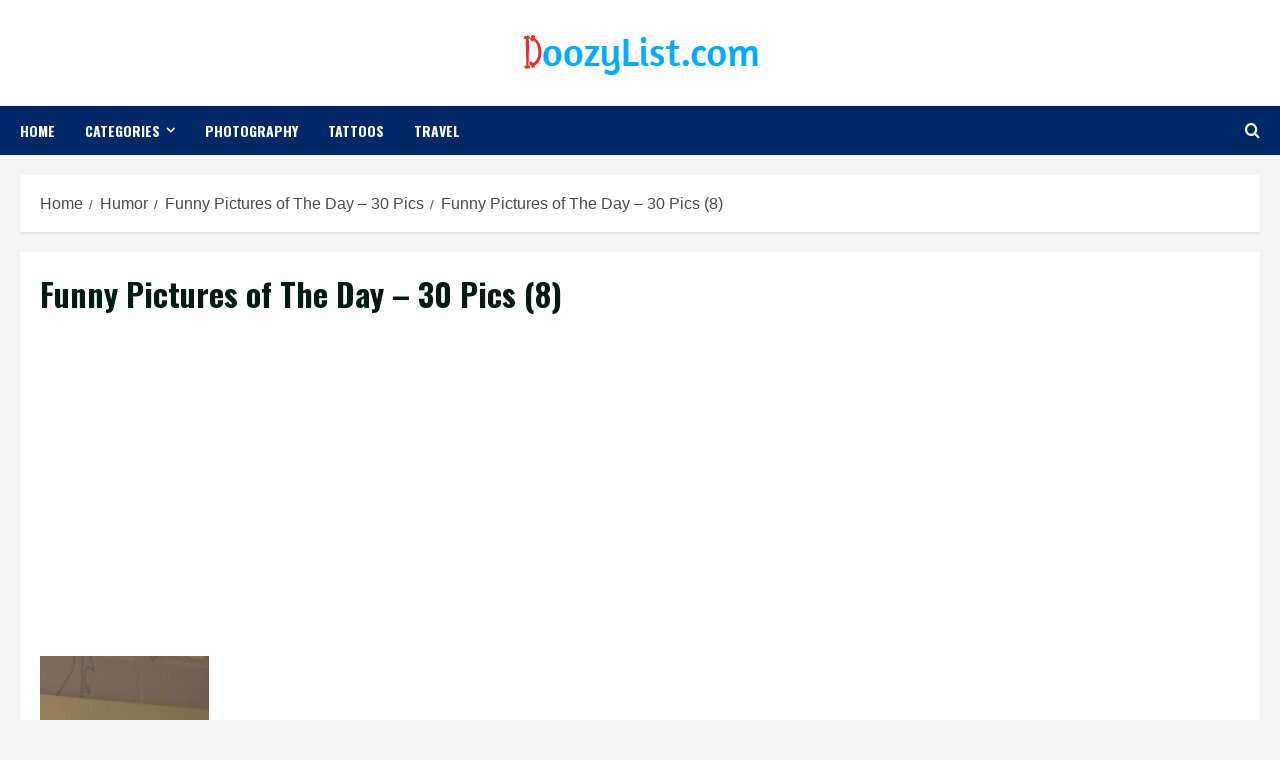

--- FILE ---
content_type: text/html; charset=utf-8
request_url: https://www.google.com/recaptcha/api2/aframe
body_size: 269
content:
<!DOCTYPE HTML><html><head><meta http-equiv="content-type" content="text/html; charset=UTF-8"></head><body><script nonce="8-_TOQ99kAWR6R6lNH1oYA">/** Anti-fraud and anti-abuse applications only. See google.com/recaptcha */ try{var clients={'sodar':'https://pagead2.googlesyndication.com/pagead/sodar?'};window.addEventListener("message",function(a){try{if(a.source===window.parent){var b=JSON.parse(a.data);var c=clients[b['id']];if(c){var d=document.createElement('img');d.src=c+b['params']+'&rc='+(localStorage.getItem("rc::a")?sessionStorage.getItem("rc::b"):"");window.document.body.appendChild(d);sessionStorage.setItem("rc::e",parseInt(sessionStorage.getItem("rc::e")||0)+1);localStorage.setItem("rc::h",'1768951351212');}}}catch(b){}});window.parent.postMessage("_grecaptcha_ready", "*");}catch(b){}</script></body></html>